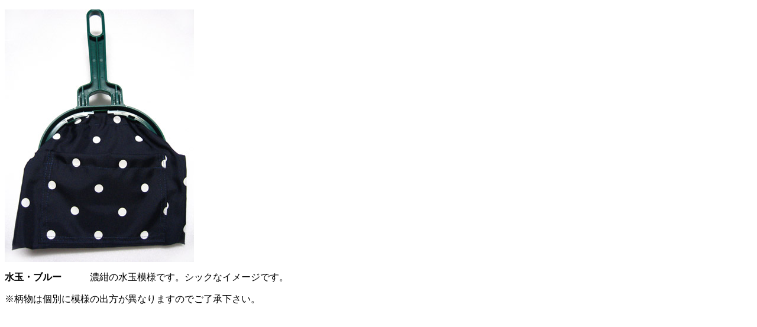

--- FILE ---
content_type: text/html
request_url: http://miyabe-inc.co.jp/inumaru_color06.html
body_size: 543
content:
<!DOCTYPE html PUBLIC "-//W3C//DTD XHTML 1.0 Transitional//EN" "http://www.w3.org/TR/xhtml1/DTD/xhtml1-transitional.dtd">
<html xmlns="http://www.w3.org/1999/xhtml">
<head>
<meta http-equiv="Content-Type" content="text/html; charset=Shift_JIS" />
<title>無題ドキュメント</title></head>

<body>
<p><img src="image/inu06_l.jpg" alt="inumaru_color06" width="320" height="427" /></p>
<p><strong>水玉・ブルー</strong>　　　濃紺の水玉模様です。シックなイメージです。</p>
<p>※柄物は個別に模様の出方が異なりますのでご了承下さい。</p>
</body>
</html>
